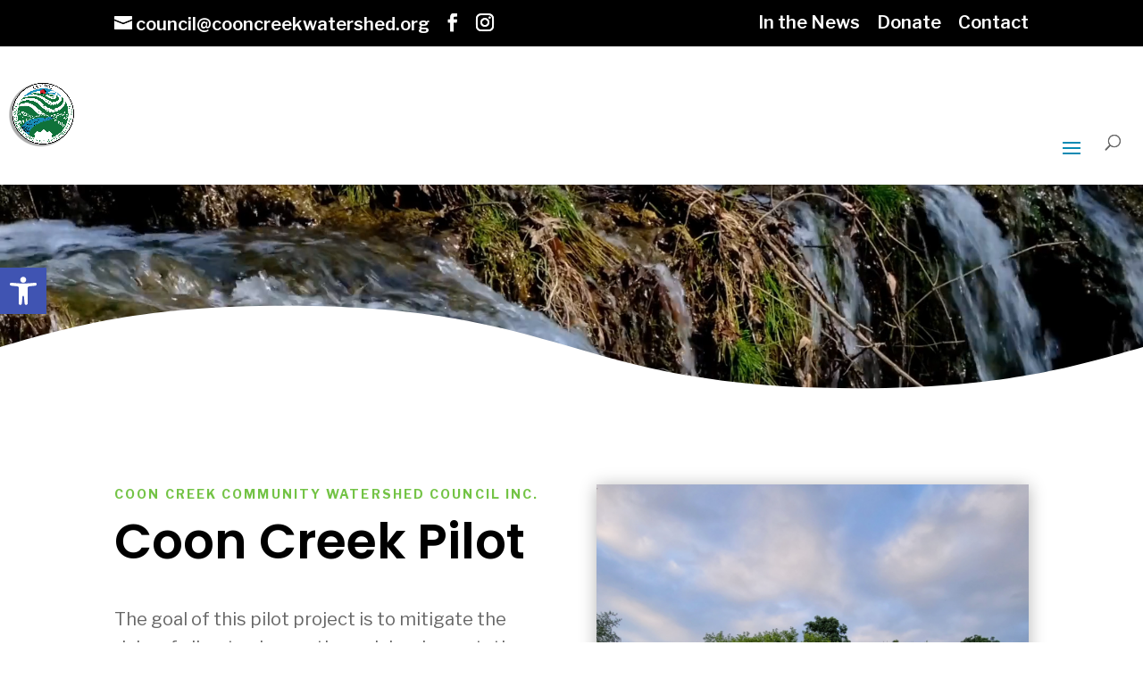

--- FILE ---
content_type: text/html; charset=utf-8
request_url: https://www.google.com/recaptcha/api2/anchor?ar=1&k=6LcYpt4SAAAAADGvJTQiNsMUl-XuCCDEGZZJwICe&co=aHR0cHM6Ly9jb29uY3JlZWt3YXRlcnNoZWQub3JnOjQ0Mw..&hl=en&v=PoyoqOPhxBO7pBk68S4YbpHZ&size=normal&anchor-ms=20000&execute-ms=30000&cb=s7qqn6jg2ko4
body_size: 49643
content:
<!DOCTYPE HTML><html dir="ltr" lang="en"><head><meta http-equiv="Content-Type" content="text/html; charset=UTF-8">
<meta http-equiv="X-UA-Compatible" content="IE=edge">
<title>reCAPTCHA</title>
<style type="text/css">
/* cyrillic-ext */
@font-face {
  font-family: 'Roboto';
  font-style: normal;
  font-weight: 400;
  font-stretch: 100%;
  src: url(//fonts.gstatic.com/s/roboto/v48/KFO7CnqEu92Fr1ME7kSn66aGLdTylUAMa3GUBHMdazTgWw.woff2) format('woff2');
  unicode-range: U+0460-052F, U+1C80-1C8A, U+20B4, U+2DE0-2DFF, U+A640-A69F, U+FE2E-FE2F;
}
/* cyrillic */
@font-face {
  font-family: 'Roboto';
  font-style: normal;
  font-weight: 400;
  font-stretch: 100%;
  src: url(//fonts.gstatic.com/s/roboto/v48/KFO7CnqEu92Fr1ME7kSn66aGLdTylUAMa3iUBHMdazTgWw.woff2) format('woff2');
  unicode-range: U+0301, U+0400-045F, U+0490-0491, U+04B0-04B1, U+2116;
}
/* greek-ext */
@font-face {
  font-family: 'Roboto';
  font-style: normal;
  font-weight: 400;
  font-stretch: 100%;
  src: url(//fonts.gstatic.com/s/roboto/v48/KFO7CnqEu92Fr1ME7kSn66aGLdTylUAMa3CUBHMdazTgWw.woff2) format('woff2');
  unicode-range: U+1F00-1FFF;
}
/* greek */
@font-face {
  font-family: 'Roboto';
  font-style: normal;
  font-weight: 400;
  font-stretch: 100%;
  src: url(//fonts.gstatic.com/s/roboto/v48/KFO7CnqEu92Fr1ME7kSn66aGLdTylUAMa3-UBHMdazTgWw.woff2) format('woff2');
  unicode-range: U+0370-0377, U+037A-037F, U+0384-038A, U+038C, U+038E-03A1, U+03A3-03FF;
}
/* math */
@font-face {
  font-family: 'Roboto';
  font-style: normal;
  font-weight: 400;
  font-stretch: 100%;
  src: url(//fonts.gstatic.com/s/roboto/v48/KFO7CnqEu92Fr1ME7kSn66aGLdTylUAMawCUBHMdazTgWw.woff2) format('woff2');
  unicode-range: U+0302-0303, U+0305, U+0307-0308, U+0310, U+0312, U+0315, U+031A, U+0326-0327, U+032C, U+032F-0330, U+0332-0333, U+0338, U+033A, U+0346, U+034D, U+0391-03A1, U+03A3-03A9, U+03B1-03C9, U+03D1, U+03D5-03D6, U+03F0-03F1, U+03F4-03F5, U+2016-2017, U+2034-2038, U+203C, U+2040, U+2043, U+2047, U+2050, U+2057, U+205F, U+2070-2071, U+2074-208E, U+2090-209C, U+20D0-20DC, U+20E1, U+20E5-20EF, U+2100-2112, U+2114-2115, U+2117-2121, U+2123-214F, U+2190, U+2192, U+2194-21AE, U+21B0-21E5, U+21F1-21F2, U+21F4-2211, U+2213-2214, U+2216-22FF, U+2308-230B, U+2310, U+2319, U+231C-2321, U+2336-237A, U+237C, U+2395, U+239B-23B7, U+23D0, U+23DC-23E1, U+2474-2475, U+25AF, U+25B3, U+25B7, U+25BD, U+25C1, U+25CA, U+25CC, U+25FB, U+266D-266F, U+27C0-27FF, U+2900-2AFF, U+2B0E-2B11, U+2B30-2B4C, U+2BFE, U+3030, U+FF5B, U+FF5D, U+1D400-1D7FF, U+1EE00-1EEFF;
}
/* symbols */
@font-face {
  font-family: 'Roboto';
  font-style: normal;
  font-weight: 400;
  font-stretch: 100%;
  src: url(//fonts.gstatic.com/s/roboto/v48/KFO7CnqEu92Fr1ME7kSn66aGLdTylUAMaxKUBHMdazTgWw.woff2) format('woff2');
  unicode-range: U+0001-000C, U+000E-001F, U+007F-009F, U+20DD-20E0, U+20E2-20E4, U+2150-218F, U+2190, U+2192, U+2194-2199, U+21AF, U+21E6-21F0, U+21F3, U+2218-2219, U+2299, U+22C4-22C6, U+2300-243F, U+2440-244A, U+2460-24FF, U+25A0-27BF, U+2800-28FF, U+2921-2922, U+2981, U+29BF, U+29EB, U+2B00-2BFF, U+4DC0-4DFF, U+FFF9-FFFB, U+10140-1018E, U+10190-1019C, U+101A0, U+101D0-101FD, U+102E0-102FB, U+10E60-10E7E, U+1D2C0-1D2D3, U+1D2E0-1D37F, U+1F000-1F0FF, U+1F100-1F1AD, U+1F1E6-1F1FF, U+1F30D-1F30F, U+1F315, U+1F31C, U+1F31E, U+1F320-1F32C, U+1F336, U+1F378, U+1F37D, U+1F382, U+1F393-1F39F, U+1F3A7-1F3A8, U+1F3AC-1F3AF, U+1F3C2, U+1F3C4-1F3C6, U+1F3CA-1F3CE, U+1F3D4-1F3E0, U+1F3ED, U+1F3F1-1F3F3, U+1F3F5-1F3F7, U+1F408, U+1F415, U+1F41F, U+1F426, U+1F43F, U+1F441-1F442, U+1F444, U+1F446-1F449, U+1F44C-1F44E, U+1F453, U+1F46A, U+1F47D, U+1F4A3, U+1F4B0, U+1F4B3, U+1F4B9, U+1F4BB, U+1F4BF, U+1F4C8-1F4CB, U+1F4D6, U+1F4DA, U+1F4DF, U+1F4E3-1F4E6, U+1F4EA-1F4ED, U+1F4F7, U+1F4F9-1F4FB, U+1F4FD-1F4FE, U+1F503, U+1F507-1F50B, U+1F50D, U+1F512-1F513, U+1F53E-1F54A, U+1F54F-1F5FA, U+1F610, U+1F650-1F67F, U+1F687, U+1F68D, U+1F691, U+1F694, U+1F698, U+1F6AD, U+1F6B2, U+1F6B9-1F6BA, U+1F6BC, U+1F6C6-1F6CF, U+1F6D3-1F6D7, U+1F6E0-1F6EA, U+1F6F0-1F6F3, U+1F6F7-1F6FC, U+1F700-1F7FF, U+1F800-1F80B, U+1F810-1F847, U+1F850-1F859, U+1F860-1F887, U+1F890-1F8AD, U+1F8B0-1F8BB, U+1F8C0-1F8C1, U+1F900-1F90B, U+1F93B, U+1F946, U+1F984, U+1F996, U+1F9E9, U+1FA00-1FA6F, U+1FA70-1FA7C, U+1FA80-1FA89, U+1FA8F-1FAC6, U+1FACE-1FADC, U+1FADF-1FAE9, U+1FAF0-1FAF8, U+1FB00-1FBFF;
}
/* vietnamese */
@font-face {
  font-family: 'Roboto';
  font-style: normal;
  font-weight: 400;
  font-stretch: 100%;
  src: url(//fonts.gstatic.com/s/roboto/v48/KFO7CnqEu92Fr1ME7kSn66aGLdTylUAMa3OUBHMdazTgWw.woff2) format('woff2');
  unicode-range: U+0102-0103, U+0110-0111, U+0128-0129, U+0168-0169, U+01A0-01A1, U+01AF-01B0, U+0300-0301, U+0303-0304, U+0308-0309, U+0323, U+0329, U+1EA0-1EF9, U+20AB;
}
/* latin-ext */
@font-face {
  font-family: 'Roboto';
  font-style: normal;
  font-weight: 400;
  font-stretch: 100%;
  src: url(//fonts.gstatic.com/s/roboto/v48/KFO7CnqEu92Fr1ME7kSn66aGLdTylUAMa3KUBHMdazTgWw.woff2) format('woff2');
  unicode-range: U+0100-02BA, U+02BD-02C5, U+02C7-02CC, U+02CE-02D7, U+02DD-02FF, U+0304, U+0308, U+0329, U+1D00-1DBF, U+1E00-1E9F, U+1EF2-1EFF, U+2020, U+20A0-20AB, U+20AD-20C0, U+2113, U+2C60-2C7F, U+A720-A7FF;
}
/* latin */
@font-face {
  font-family: 'Roboto';
  font-style: normal;
  font-weight: 400;
  font-stretch: 100%;
  src: url(//fonts.gstatic.com/s/roboto/v48/KFO7CnqEu92Fr1ME7kSn66aGLdTylUAMa3yUBHMdazQ.woff2) format('woff2');
  unicode-range: U+0000-00FF, U+0131, U+0152-0153, U+02BB-02BC, U+02C6, U+02DA, U+02DC, U+0304, U+0308, U+0329, U+2000-206F, U+20AC, U+2122, U+2191, U+2193, U+2212, U+2215, U+FEFF, U+FFFD;
}
/* cyrillic-ext */
@font-face {
  font-family: 'Roboto';
  font-style: normal;
  font-weight: 500;
  font-stretch: 100%;
  src: url(//fonts.gstatic.com/s/roboto/v48/KFO7CnqEu92Fr1ME7kSn66aGLdTylUAMa3GUBHMdazTgWw.woff2) format('woff2');
  unicode-range: U+0460-052F, U+1C80-1C8A, U+20B4, U+2DE0-2DFF, U+A640-A69F, U+FE2E-FE2F;
}
/* cyrillic */
@font-face {
  font-family: 'Roboto';
  font-style: normal;
  font-weight: 500;
  font-stretch: 100%;
  src: url(//fonts.gstatic.com/s/roboto/v48/KFO7CnqEu92Fr1ME7kSn66aGLdTylUAMa3iUBHMdazTgWw.woff2) format('woff2');
  unicode-range: U+0301, U+0400-045F, U+0490-0491, U+04B0-04B1, U+2116;
}
/* greek-ext */
@font-face {
  font-family: 'Roboto';
  font-style: normal;
  font-weight: 500;
  font-stretch: 100%;
  src: url(//fonts.gstatic.com/s/roboto/v48/KFO7CnqEu92Fr1ME7kSn66aGLdTylUAMa3CUBHMdazTgWw.woff2) format('woff2');
  unicode-range: U+1F00-1FFF;
}
/* greek */
@font-face {
  font-family: 'Roboto';
  font-style: normal;
  font-weight: 500;
  font-stretch: 100%;
  src: url(//fonts.gstatic.com/s/roboto/v48/KFO7CnqEu92Fr1ME7kSn66aGLdTylUAMa3-UBHMdazTgWw.woff2) format('woff2');
  unicode-range: U+0370-0377, U+037A-037F, U+0384-038A, U+038C, U+038E-03A1, U+03A3-03FF;
}
/* math */
@font-face {
  font-family: 'Roboto';
  font-style: normal;
  font-weight: 500;
  font-stretch: 100%;
  src: url(//fonts.gstatic.com/s/roboto/v48/KFO7CnqEu92Fr1ME7kSn66aGLdTylUAMawCUBHMdazTgWw.woff2) format('woff2');
  unicode-range: U+0302-0303, U+0305, U+0307-0308, U+0310, U+0312, U+0315, U+031A, U+0326-0327, U+032C, U+032F-0330, U+0332-0333, U+0338, U+033A, U+0346, U+034D, U+0391-03A1, U+03A3-03A9, U+03B1-03C9, U+03D1, U+03D5-03D6, U+03F0-03F1, U+03F4-03F5, U+2016-2017, U+2034-2038, U+203C, U+2040, U+2043, U+2047, U+2050, U+2057, U+205F, U+2070-2071, U+2074-208E, U+2090-209C, U+20D0-20DC, U+20E1, U+20E5-20EF, U+2100-2112, U+2114-2115, U+2117-2121, U+2123-214F, U+2190, U+2192, U+2194-21AE, U+21B0-21E5, U+21F1-21F2, U+21F4-2211, U+2213-2214, U+2216-22FF, U+2308-230B, U+2310, U+2319, U+231C-2321, U+2336-237A, U+237C, U+2395, U+239B-23B7, U+23D0, U+23DC-23E1, U+2474-2475, U+25AF, U+25B3, U+25B7, U+25BD, U+25C1, U+25CA, U+25CC, U+25FB, U+266D-266F, U+27C0-27FF, U+2900-2AFF, U+2B0E-2B11, U+2B30-2B4C, U+2BFE, U+3030, U+FF5B, U+FF5D, U+1D400-1D7FF, U+1EE00-1EEFF;
}
/* symbols */
@font-face {
  font-family: 'Roboto';
  font-style: normal;
  font-weight: 500;
  font-stretch: 100%;
  src: url(//fonts.gstatic.com/s/roboto/v48/KFO7CnqEu92Fr1ME7kSn66aGLdTylUAMaxKUBHMdazTgWw.woff2) format('woff2');
  unicode-range: U+0001-000C, U+000E-001F, U+007F-009F, U+20DD-20E0, U+20E2-20E4, U+2150-218F, U+2190, U+2192, U+2194-2199, U+21AF, U+21E6-21F0, U+21F3, U+2218-2219, U+2299, U+22C4-22C6, U+2300-243F, U+2440-244A, U+2460-24FF, U+25A0-27BF, U+2800-28FF, U+2921-2922, U+2981, U+29BF, U+29EB, U+2B00-2BFF, U+4DC0-4DFF, U+FFF9-FFFB, U+10140-1018E, U+10190-1019C, U+101A0, U+101D0-101FD, U+102E0-102FB, U+10E60-10E7E, U+1D2C0-1D2D3, U+1D2E0-1D37F, U+1F000-1F0FF, U+1F100-1F1AD, U+1F1E6-1F1FF, U+1F30D-1F30F, U+1F315, U+1F31C, U+1F31E, U+1F320-1F32C, U+1F336, U+1F378, U+1F37D, U+1F382, U+1F393-1F39F, U+1F3A7-1F3A8, U+1F3AC-1F3AF, U+1F3C2, U+1F3C4-1F3C6, U+1F3CA-1F3CE, U+1F3D4-1F3E0, U+1F3ED, U+1F3F1-1F3F3, U+1F3F5-1F3F7, U+1F408, U+1F415, U+1F41F, U+1F426, U+1F43F, U+1F441-1F442, U+1F444, U+1F446-1F449, U+1F44C-1F44E, U+1F453, U+1F46A, U+1F47D, U+1F4A3, U+1F4B0, U+1F4B3, U+1F4B9, U+1F4BB, U+1F4BF, U+1F4C8-1F4CB, U+1F4D6, U+1F4DA, U+1F4DF, U+1F4E3-1F4E6, U+1F4EA-1F4ED, U+1F4F7, U+1F4F9-1F4FB, U+1F4FD-1F4FE, U+1F503, U+1F507-1F50B, U+1F50D, U+1F512-1F513, U+1F53E-1F54A, U+1F54F-1F5FA, U+1F610, U+1F650-1F67F, U+1F687, U+1F68D, U+1F691, U+1F694, U+1F698, U+1F6AD, U+1F6B2, U+1F6B9-1F6BA, U+1F6BC, U+1F6C6-1F6CF, U+1F6D3-1F6D7, U+1F6E0-1F6EA, U+1F6F0-1F6F3, U+1F6F7-1F6FC, U+1F700-1F7FF, U+1F800-1F80B, U+1F810-1F847, U+1F850-1F859, U+1F860-1F887, U+1F890-1F8AD, U+1F8B0-1F8BB, U+1F8C0-1F8C1, U+1F900-1F90B, U+1F93B, U+1F946, U+1F984, U+1F996, U+1F9E9, U+1FA00-1FA6F, U+1FA70-1FA7C, U+1FA80-1FA89, U+1FA8F-1FAC6, U+1FACE-1FADC, U+1FADF-1FAE9, U+1FAF0-1FAF8, U+1FB00-1FBFF;
}
/* vietnamese */
@font-face {
  font-family: 'Roboto';
  font-style: normal;
  font-weight: 500;
  font-stretch: 100%;
  src: url(//fonts.gstatic.com/s/roboto/v48/KFO7CnqEu92Fr1ME7kSn66aGLdTylUAMa3OUBHMdazTgWw.woff2) format('woff2');
  unicode-range: U+0102-0103, U+0110-0111, U+0128-0129, U+0168-0169, U+01A0-01A1, U+01AF-01B0, U+0300-0301, U+0303-0304, U+0308-0309, U+0323, U+0329, U+1EA0-1EF9, U+20AB;
}
/* latin-ext */
@font-face {
  font-family: 'Roboto';
  font-style: normal;
  font-weight: 500;
  font-stretch: 100%;
  src: url(//fonts.gstatic.com/s/roboto/v48/KFO7CnqEu92Fr1ME7kSn66aGLdTylUAMa3KUBHMdazTgWw.woff2) format('woff2');
  unicode-range: U+0100-02BA, U+02BD-02C5, U+02C7-02CC, U+02CE-02D7, U+02DD-02FF, U+0304, U+0308, U+0329, U+1D00-1DBF, U+1E00-1E9F, U+1EF2-1EFF, U+2020, U+20A0-20AB, U+20AD-20C0, U+2113, U+2C60-2C7F, U+A720-A7FF;
}
/* latin */
@font-face {
  font-family: 'Roboto';
  font-style: normal;
  font-weight: 500;
  font-stretch: 100%;
  src: url(//fonts.gstatic.com/s/roboto/v48/KFO7CnqEu92Fr1ME7kSn66aGLdTylUAMa3yUBHMdazQ.woff2) format('woff2');
  unicode-range: U+0000-00FF, U+0131, U+0152-0153, U+02BB-02BC, U+02C6, U+02DA, U+02DC, U+0304, U+0308, U+0329, U+2000-206F, U+20AC, U+2122, U+2191, U+2193, U+2212, U+2215, U+FEFF, U+FFFD;
}
/* cyrillic-ext */
@font-face {
  font-family: 'Roboto';
  font-style: normal;
  font-weight: 900;
  font-stretch: 100%;
  src: url(//fonts.gstatic.com/s/roboto/v48/KFO7CnqEu92Fr1ME7kSn66aGLdTylUAMa3GUBHMdazTgWw.woff2) format('woff2');
  unicode-range: U+0460-052F, U+1C80-1C8A, U+20B4, U+2DE0-2DFF, U+A640-A69F, U+FE2E-FE2F;
}
/* cyrillic */
@font-face {
  font-family: 'Roboto';
  font-style: normal;
  font-weight: 900;
  font-stretch: 100%;
  src: url(//fonts.gstatic.com/s/roboto/v48/KFO7CnqEu92Fr1ME7kSn66aGLdTylUAMa3iUBHMdazTgWw.woff2) format('woff2');
  unicode-range: U+0301, U+0400-045F, U+0490-0491, U+04B0-04B1, U+2116;
}
/* greek-ext */
@font-face {
  font-family: 'Roboto';
  font-style: normal;
  font-weight: 900;
  font-stretch: 100%;
  src: url(//fonts.gstatic.com/s/roboto/v48/KFO7CnqEu92Fr1ME7kSn66aGLdTylUAMa3CUBHMdazTgWw.woff2) format('woff2');
  unicode-range: U+1F00-1FFF;
}
/* greek */
@font-face {
  font-family: 'Roboto';
  font-style: normal;
  font-weight: 900;
  font-stretch: 100%;
  src: url(//fonts.gstatic.com/s/roboto/v48/KFO7CnqEu92Fr1ME7kSn66aGLdTylUAMa3-UBHMdazTgWw.woff2) format('woff2');
  unicode-range: U+0370-0377, U+037A-037F, U+0384-038A, U+038C, U+038E-03A1, U+03A3-03FF;
}
/* math */
@font-face {
  font-family: 'Roboto';
  font-style: normal;
  font-weight: 900;
  font-stretch: 100%;
  src: url(//fonts.gstatic.com/s/roboto/v48/KFO7CnqEu92Fr1ME7kSn66aGLdTylUAMawCUBHMdazTgWw.woff2) format('woff2');
  unicode-range: U+0302-0303, U+0305, U+0307-0308, U+0310, U+0312, U+0315, U+031A, U+0326-0327, U+032C, U+032F-0330, U+0332-0333, U+0338, U+033A, U+0346, U+034D, U+0391-03A1, U+03A3-03A9, U+03B1-03C9, U+03D1, U+03D5-03D6, U+03F0-03F1, U+03F4-03F5, U+2016-2017, U+2034-2038, U+203C, U+2040, U+2043, U+2047, U+2050, U+2057, U+205F, U+2070-2071, U+2074-208E, U+2090-209C, U+20D0-20DC, U+20E1, U+20E5-20EF, U+2100-2112, U+2114-2115, U+2117-2121, U+2123-214F, U+2190, U+2192, U+2194-21AE, U+21B0-21E5, U+21F1-21F2, U+21F4-2211, U+2213-2214, U+2216-22FF, U+2308-230B, U+2310, U+2319, U+231C-2321, U+2336-237A, U+237C, U+2395, U+239B-23B7, U+23D0, U+23DC-23E1, U+2474-2475, U+25AF, U+25B3, U+25B7, U+25BD, U+25C1, U+25CA, U+25CC, U+25FB, U+266D-266F, U+27C0-27FF, U+2900-2AFF, U+2B0E-2B11, U+2B30-2B4C, U+2BFE, U+3030, U+FF5B, U+FF5D, U+1D400-1D7FF, U+1EE00-1EEFF;
}
/* symbols */
@font-face {
  font-family: 'Roboto';
  font-style: normal;
  font-weight: 900;
  font-stretch: 100%;
  src: url(//fonts.gstatic.com/s/roboto/v48/KFO7CnqEu92Fr1ME7kSn66aGLdTylUAMaxKUBHMdazTgWw.woff2) format('woff2');
  unicode-range: U+0001-000C, U+000E-001F, U+007F-009F, U+20DD-20E0, U+20E2-20E4, U+2150-218F, U+2190, U+2192, U+2194-2199, U+21AF, U+21E6-21F0, U+21F3, U+2218-2219, U+2299, U+22C4-22C6, U+2300-243F, U+2440-244A, U+2460-24FF, U+25A0-27BF, U+2800-28FF, U+2921-2922, U+2981, U+29BF, U+29EB, U+2B00-2BFF, U+4DC0-4DFF, U+FFF9-FFFB, U+10140-1018E, U+10190-1019C, U+101A0, U+101D0-101FD, U+102E0-102FB, U+10E60-10E7E, U+1D2C0-1D2D3, U+1D2E0-1D37F, U+1F000-1F0FF, U+1F100-1F1AD, U+1F1E6-1F1FF, U+1F30D-1F30F, U+1F315, U+1F31C, U+1F31E, U+1F320-1F32C, U+1F336, U+1F378, U+1F37D, U+1F382, U+1F393-1F39F, U+1F3A7-1F3A8, U+1F3AC-1F3AF, U+1F3C2, U+1F3C4-1F3C6, U+1F3CA-1F3CE, U+1F3D4-1F3E0, U+1F3ED, U+1F3F1-1F3F3, U+1F3F5-1F3F7, U+1F408, U+1F415, U+1F41F, U+1F426, U+1F43F, U+1F441-1F442, U+1F444, U+1F446-1F449, U+1F44C-1F44E, U+1F453, U+1F46A, U+1F47D, U+1F4A3, U+1F4B0, U+1F4B3, U+1F4B9, U+1F4BB, U+1F4BF, U+1F4C8-1F4CB, U+1F4D6, U+1F4DA, U+1F4DF, U+1F4E3-1F4E6, U+1F4EA-1F4ED, U+1F4F7, U+1F4F9-1F4FB, U+1F4FD-1F4FE, U+1F503, U+1F507-1F50B, U+1F50D, U+1F512-1F513, U+1F53E-1F54A, U+1F54F-1F5FA, U+1F610, U+1F650-1F67F, U+1F687, U+1F68D, U+1F691, U+1F694, U+1F698, U+1F6AD, U+1F6B2, U+1F6B9-1F6BA, U+1F6BC, U+1F6C6-1F6CF, U+1F6D3-1F6D7, U+1F6E0-1F6EA, U+1F6F0-1F6F3, U+1F6F7-1F6FC, U+1F700-1F7FF, U+1F800-1F80B, U+1F810-1F847, U+1F850-1F859, U+1F860-1F887, U+1F890-1F8AD, U+1F8B0-1F8BB, U+1F8C0-1F8C1, U+1F900-1F90B, U+1F93B, U+1F946, U+1F984, U+1F996, U+1F9E9, U+1FA00-1FA6F, U+1FA70-1FA7C, U+1FA80-1FA89, U+1FA8F-1FAC6, U+1FACE-1FADC, U+1FADF-1FAE9, U+1FAF0-1FAF8, U+1FB00-1FBFF;
}
/* vietnamese */
@font-face {
  font-family: 'Roboto';
  font-style: normal;
  font-weight: 900;
  font-stretch: 100%;
  src: url(//fonts.gstatic.com/s/roboto/v48/KFO7CnqEu92Fr1ME7kSn66aGLdTylUAMa3OUBHMdazTgWw.woff2) format('woff2');
  unicode-range: U+0102-0103, U+0110-0111, U+0128-0129, U+0168-0169, U+01A0-01A1, U+01AF-01B0, U+0300-0301, U+0303-0304, U+0308-0309, U+0323, U+0329, U+1EA0-1EF9, U+20AB;
}
/* latin-ext */
@font-face {
  font-family: 'Roboto';
  font-style: normal;
  font-weight: 900;
  font-stretch: 100%;
  src: url(//fonts.gstatic.com/s/roboto/v48/KFO7CnqEu92Fr1ME7kSn66aGLdTylUAMa3KUBHMdazTgWw.woff2) format('woff2');
  unicode-range: U+0100-02BA, U+02BD-02C5, U+02C7-02CC, U+02CE-02D7, U+02DD-02FF, U+0304, U+0308, U+0329, U+1D00-1DBF, U+1E00-1E9F, U+1EF2-1EFF, U+2020, U+20A0-20AB, U+20AD-20C0, U+2113, U+2C60-2C7F, U+A720-A7FF;
}
/* latin */
@font-face {
  font-family: 'Roboto';
  font-style: normal;
  font-weight: 900;
  font-stretch: 100%;
  src: url(//fonts.gstatic.com/s/roboto/v48/KFO7CnqEu92Fr1ME7kSn66aGLdTylUAMa3yUBHMdazQ.woff2) format('woff2');
  unicode-range: U+0000-00FF, U+0131, U+0152-0153, U+02BB-02BC, U+02C6, U+02DA, U+02DC, U+0304, U+0308, U+0329, U+2000-206F, U+20AC, U+2122, U+2191, U+2193, U+2212, U+2215, U+FEFF, U+FFFD;
}

</style>
<link rel="stylesheet" type="text/css" href="https://www.gstatic.com/recaptcha/releases/PoyoqOPhxBO7pBk68S4YbpHZ/styles__ltr.css">
<script nonce="kFb9uXb_jhc9apky5iYgCg" type="text/javascript">window['__recaptcha_api'] = 'https://www.google.com/recaptcha/api2/';</script>
<script type="text/javascript" src="https://www.gstatic.com/recaptcha/releases/PoyoqOPhxBO7pBk68S4YbpHZ/recaptcha__en.js" nonce="kFb9uXb_jhc9apky5iYgCg">
      
    </script></head>
<body><div id="rc-anchor-alert" class="rc-anchor-alert"></div>
<input type="hidden" id="recaptcha-token" value="[base64]">
<script type="text/javascript" nonce="kFb9uXb_jhc9apky5iYgCg">
      recaptcha.anchor.Main.init("[\x22ainput\x22,[\x22bgdata\x22,\x22\x22,\[base64]/[base64]/[base64]/[base64]/[base64]/[base64]/[base64]/[base64]/[base64]/[base64]\\u003d\x22,\[base64]\x22,\x22wofDjgUYw5vDgWTCgcKxw64qwqbDtClxX8KjEsKsw6nCmsOhMQPCvnlJw4TCmMOawrdVw7/DjGnDgcKMTzcVHDUeeA8WR8K2w67CskFaV8O/[base64]/ChytAOlXDmMKMwpLDl0zDosOVOwnDk8OCJX5Rw4Vww77DocKcUnjCssOnBQEeUcKvFRPDkDzDuMO0H1rCti06NMK7wr3CiMKCXsOSw4/CjgZTwrNXwqd3HQbCosO5I8KMwqFNMG1OLztfIsKdCB1TTC/DnRNJEjJvwpTCvR7CnMKAw5zDr8OKw44NGDXClsKSw5cTWjPDsMOnQhlQwp4YdERVKsO5w6nDtcKXw5FEw40zTRLCokBcIcKCw7NUR8KGw6QQwpdLcMKewqU9DQ8aw5F+ZsKew6B6wp/CmMK8PF7CtsKOWiscw40iw61iYzPCvMOrGkPDuQ48CDw/UhIYwrF8WjTDjwPDqcKhKwJ3BMKMFsKSwrVJShbDgEDCkGI/w6EvUHLDp8OvwoTDrgnDv8OKccOZw5c9GgF/Kh3DtgdCwrfDrsO+GzfDhsK1LARGB8OAw7HDicKiw6/[base64]/[base64]/CgsOIbMOGwoHDqybDtsOyN8O3fCwnwrfCm8KidCI5wogGX8OKw4TCqTXDusKyKBTCl8Kfw5XDrcO9w7c7wpbCuMO/[base64]/w63Cog3CjsOPw7PDqjpwAG/[base64]/DncKsI3NHfnnCvTZtwo7DrsKlVcO7B8OHwrjCrV3CpWpCwrrDpcKMKSXDuUInWQDDjUUMCA1EQHzCmVsPw4Muw59aczVNw7BbIMOiJMK9C8OTw6zCmMKRwozDvzzClTBzwqtsw7EZdgbCm03Ch3svFMOnw5gtW1jCr8OSe8KXL8KBX8KVHcO5w4bDh0/[base64]/Di8KVAD1Kw77CglTCrgnDiMKVSTU8wp3Cr2Y2w7TCiy5xeWDDmMO3wqATwqzCo8Odwr4nwqYnLMO8w7DCr2bCv8OXwqXCpsOawptLw6EdLQfDsC9Fwp9mw7pNCSrCiAYJL8ONGyxkXQ3Di8KrwpDCnkfCmMO+w5F5PsKFDMKswqwXw5vDucKoR8Khw54/w7wzw61BX1rDrg1Vwrg2w70Jw7XDqsOsJ8OKwo/[base64]/CrjwzwrpRwpRMXUkQF8O+wpDCpsKPwoR3w5HDg8K3AgXCksOIwpJGwrrCkULCh8OdO0LCnsKxw51Lw4QfwpjCkMKwwpg9w4LCmkDDqsOHwqRucj7Cm8KBfUbDtFp1RG/CqsOoDcKTXMO/w7tNBcKww7BdaUJdLQ3CryAiRg9nw7xDdw8fSWY6MWM3w70ew7ApwqBqwrDDuhdDw48vw4diXMOTw7EXAsOdE8ORw4lpw4F6SXd1woZAD8Kmw4RJwr/Dtnpjw69EYMKxWhVKwoHCvMOSYsOAw6YmJBgLO8KsH3LDqztTwrfDrsO8EVDCuCnCv8OYHMKwC8K/[base64]/GcOlGsKpwq7CsMOGZ3bCnDfCrXTCj8OLw6ZlF0VBGcONwokdFcK2wr3Ds8OtexnDm8OWZcOMwqXClsKHT8K4LwsMQArCuMOnWMK9dkJWw7DDmSYYYcO6FwVtwqjDh8OUaEbCj8Kpw7RaN8KJasOUwotMw5B+YsOHw6I4PB1lVgNpaAXCjMKyCsK/MFjDvMKRL8KHGk0Awp/DusO7RsOcSR7DtsOaw4ViD8K6wqUkw6sLahBtHsOLCEzCgwPCo8ObBcO5ESfCoMOSwr9iwo4RwozDtsODwp3CuXAEwpANwqokL8KUJcOHZRZOOsKIw4vCpyZvWlfDi8OISRpTJsKyVT4rwp9cUFbDs8KMK8O/dQfDpjLClWgeLsO8wodbXy0mZgHDvMOFQFPCncOVw6V9P8K6w5HCrMOfYcOwb8K9wqHClsKxwqzDjzJGw5vCiMOWdMKXB8K4T8KSIXnCjDHDrMOVN8KVHSIIwpNhwqjCuRLDvnBMI8K4DnvDm1MdwqIPMkbCownDtEjCqU/DqMOCw5LDp8OVwpPDoADDlXfDrMOvwrNHGsKQw7Uyw7fCmWZnwqhaDRrDhHrDv8OUwoIRMTvCnhHDh8OHVELDuwsFAwR/wpBdEsKww5vCjMOSesKKATJ2SyYZw4VWw57CpMK4Fn5LAMK9w7kYwrV+T2oLDirDmsK7cScKXy3DmcOyw6LDnVLCpsOlYkREHwnDlsO1MQHCksO3w4/[base64]/WWrCucK+w53DtDjDuhTDg8KlwpwkGsOwScOaw4fCqgDDlDx2wqzDsMKXaMOTw5TDocORw6ZjCcOOw4jCusOmNcK1wpR2ccKTWC3DpsKIw6DCvzE/w5HDjsKNO3XDsXDCoMOFw4Ftwp0WAcKpw5VkVMOyYgnCpMOwAQnClmnDnA9vY8ObTmvDrU7DrRvCj2TDnVrDkXkBa8KNU8Kywq/DrcKHwq7DiA3Dql/Cgn3DhcK9w5cQbwrDowPDnw3CoMKARcOFw5VDw5hwA8KYL2l5w6IFSXwMwrPCnMOLKsKTIiDDjkfCjMOHwoLCvSl8wpnDnyTDj3tyOFDDim0AdxjDrMOgFMObw5gxw4Ycw7gkVDNcF1PCpMK4w5bCkj5zw7vCnD/DtjHDmcKdw4QwB1kveMK7w5jDmMKDbMOVw5JSwp1Sw5tTMsKWwqxGw6c/wq1/KMOzLTRxXcKOw4QUwqPDt8O+w6Yuw5fDkT/DogfCmsO0A3hEGsOmbMKyBWoVw7cswrEMwo8bwp1zwpDDsXDCm8Oec8K/wo1lw5PDpMOqQ8KRw4vDujVRYiXDrDfCpsK5DcK9EsOcGAZIw5QGwozDgkcnwrLDvmEUbMOQRVPCmsOPAsO7Y1lqGMOJw5gUw6Y6w73DmwXDvC5Ow6IbWmDCu8Okw5LDjcKswrs1biw5w6lywprDl8Ofw5QFwpw8wovDn3c4w6kzwolew5Ydw5FAw6XCncK/G3HCpF5zwqt3LQMmwqDChcOPHsOpIm3Dr8KtfsK3wpXDocOnDcKYw4vCusOuwpp6w7M3LsKGw6IjwqwNPmdYYVZ6AsKfRFjDu8O7VcOtdcKmw4Miw4VVEyYHbsOLwozDvy0vIsKYwr/Cg8KGwqDDiAtvwq3Cg2RmwowYwoFQw5nDmsOVwpU+b8KzMFwPdEPClzxBw6hLA0VBw6rCqcKgw7bCl1Yjw5DDscOwDibCs8O0w5XDqcOpwqXCnS/[base64]/DmwYcw6DDjy1Vw43CqcKIdXRLwpvCjMKQw4ILw4ttw6ZQcsOywrnCtgbCnELCrll4w6zDtnzDlcO+wpQYwqJrZMK/wrHClsOmwrZsw4Aew4fDkA7DgTZNWzHDi8Ozw57CuMKxMsOZw63DnkDDgcOWTMKRHX0PwpvCrMOKEWkvKcKyATYUwpcGwr8LwrgOUMO2MQjCt8KHwqc5FcK6TAgjw40Kw4HDvBVDIMKkFHvCrsKcB1XCkcOIGiBQwrFBw5s4ecKrw5jCg8OyLsO/XSoJw5TDscOfw78nMMKWwrYLw5zDtgZfcsOZeQrDhMOofyTDim3Ck3TCisKbwpbCj8K7LC7CrsOseDolwo5/Lyp3wqIeQ1rDnEPDqGVyasOeVMOWw6XCgFbCqsO3w63DvAXDiirDiAXCvcK3w64zw7sEIVQJG8KVwpDDrCDCr8OJwoPCnzlILG92YwHDq3N8w7PDtg9AwpNtKF/CtsOsw6bDhMOFFXXCvAvCpMKgOMOJEFQAwo/DrsOswqLCs1E7XsOvFsKFw4bCgk7CnmbCt2PCvyzDijJ4AMKICltkITAbwrx5UMOaw4c4e8KKTQocXzHDmR7DlsOhNA/Ct1cXJcKfcl/[base64]/Dh8KCMToIwqLCisKOw5DCrgXCuQQWQwFtOsKhWcO4L8OAb8KxwppAwoPCqMOuIMKWfQTDnxcvwrA7fMKTwpnDtsKPwqhzwptLGS3DqEDDmXnDqEfDjlwTwrouXhwfH2s4wooVQsOTwo/Dq0XCocOzDnnDnhnCpArCrWFYcWIhTy0cw59yEsKOTsOlw4VCRXHCqcKIw7jDjhXDqcO3QRlqUzbDvMKxw4Aaw6Erwq/Dq34SFcKkDMKAUHTCtlEBwojDj8OTwq4owrxkIMOHw48aw4wnwp0AFcKxw6jDvcKWBcOuVWDCizZiwoTCgBrDn8KMw6oPB8Kkw6PCnRRtHEbCsAtnHRHDpmR0w4DCr8OQwq9HcCZJBsOmwpjCmsOvKsKQwp1xwoEXScOKwowxFcK4FkQUAU5/w5DCt8O/w7HDrcOlMRNywosPUcOKXBLDljDCsMK4wpVXEGpqwr1Yw5hPJsOcNcOSw5YkSXJjVwzCisOOYMKQecKwM8Ofw747wqg2wofCiMO9w7kTL03CrsKRw5ZLOUfDjcO7w4XCl8Obw69dwrtpRnDDlQrCpRXDkcOGw53CqFYFMsKYwqzDvShcCm/[base64]/ChsKPwoBQacOXw6LDhELDtsKMAsOyaGrCpMOeTmfCscKCwrsDworCosOQwp1RDQLCksKKaBo4wo7CsSsfw4/[base64]/w5lISMKhw7zCgsOUOxnDo2hDwozCtUJdwpVqaGrCvi7CgMKqw7fCvX/CphLCkQNmVsKswo/[base64]/DlMKPwrrCjsOQwqJ0UFQGPBl2HHoDaMKEwozChyzDslQ9wrF+w4vDgMK6w7UYw7PCkcOVTghfw6g1a8KpfB/DocO5LMOufhVuw4DDgRLDncKLYUMZNMOmwqbClBsjwrrDmMODw4ESw4jClxtZOcKRSsKDMijDhMKyd2FzwqM4VcOZAXXDulhSwpMjwq8rwqlwQUbCkgfCjzXDiSXDh2fDucOoEDtbeCIgwofDnmIow5TDgMODwq4xwqTCucOnflUTw5xTwrpLdcKcFGHCsm/Dn8KTRGFnMUzDpMK5Xz7CkloFwoUFw5UAYikpIWjClMK9el/CmcKNUsK5ScOiwq1fXcKFVn4zw4TDqmzDsgAAw6M3agFww5lGwqrDggjDvB84OktWw53Dg8KAw7AHwr89LMK5w6YLw4/CisK3wq/ChQ/[base64]/ChijCnsOKwpXDvsOLAcKvDxDCmg3CpgLClsOYw4DCpcKiw49MwqBtw6vDk1PDp8KswrjCmg3DqcK+FB1jwr83wpk0W8Kqw6VMUsKzwrfDgRTDuCTDiwh3wpVawo/[base64]/CkMO2FcKqwrjCgj4SL1NAcsKYw74RXHJzwp4ETsOIw7bCosO/MTPDv8O5XMKKccKSN3EOwr/DtMKDWi3DlsOSIEnDgcKeOsKZw5d+SCbDmcKFwrLDvMKDXsKbw7pFw7IiDRg1M3Vjw53Cj8ODa2dFOcOUw57Ck8OtwqFuw5nDvFxebsKdw7RaBRvCmsKIw73DtVXDuQzDjcKew6FOXxgow70Zw6/DscKZw5lEw43ClS4nworCi8O9O39Vwqpnwrglw7kAwpkDEsO2w6s9U0E5O3TDrFA0HAQVwrLDnRtILUDDh0vDmMKkBcOgXFfChn1iNMKqwpPCixo4w47CvinCncOXSMKFGn4GfsKgwqg7w7gfdsOYUcOpMQ7DiMKGDkI0wp/DnUwNNcOVw7LCnMOAwpDDn8Kqw7pNw4USwqRJwr1Pw5PCuHRCwrBpFAjCtsO4VsOQwo5jw7vDrzo8w5V6w6HDsgDDsyLCtsKywpVYfsOUHcKOEy7CpsOJCcK4w5s2w5/[base64]/ChF7CpXdWYQfDg8OAKcKwwoM3U8KqL8OdGMOFwpExCnsrLEDChcKPwq1pwqDCg8K2w583wolHwplOAMKAwpAlR8KbwpRkDG/DrikUICzClWrCjgoRw4jClBPDkMKHw5fCnCMxTMKxc1wZbMO+SMOlwpbDh8Oaw4I1w4DDqsOqU0XDoX5Hwp7Dp2F4c8KWwrNZwqjClR/ChHx5ayUlw5LDhcOaw79KwoQiwpPDoMKNATTDjsKXwqM3wr0mEcKbRwzCscK9wp/[base64]/[base64]/Dm8KKw4LChsKxZWPCq8KuM8KQw6NKVWJFKirCjcKIw6rDjsKdwqHDjzBCH31NXg/Ck8KPa8OXecO7w5zDhcO1w7ZWfsOjNsK6w6zDu8KWwqvDhB5LOcKWPz0hFMKHw50jY8K7dsKPw4zCvcKhTyJ2MErDq8OuYsKQTEk1TiHDscOYLEx/FF4QwrJMw4w3OMOLwqNKwrrCsj96Tj/ChMKpw4h8w6QILxg4w6rDrcKdNMKYVSLCi8Ojw73Cr8KXw4jDq8KawpzCpR3Dv8KUwrojwrnDlMKiCHvDtRRdbsKHwpPDs8OXw5ozw4B+W8Oww4pUM8OUb8OIwrnDoh4hwpDCmMOcecK/[base64]/Cs3HCnxQcwqlmwqPCvsKCc2pSGUgLasOKXcK+bcOFw43Cn8KdwrEawqshXWHCqMO9CREywofDrsKPbCoaRcK7LXnChmhYwrU4b8OHw64ow6JwJ1gyL0MBwrdUF8K/[base64]/DqsK2woBSe8OlwqJcwoLCuXbCmhTDhcKIOwjCsS7CksO/DEDDs8KuwqjDtBgYf8KpIzzDosOcGsObasKLwowtwoN4w7rDjsK3wpXDksOLwo8swo7CjsOawrHDtknCoFhvMjtNcy9Tw4RDLMOBwopUwp3DpHYnNnDCnHAKw40XwoxCw4fDlSzCp0AZw6/Cgno8wp3DrhXDkWkawphZw7whw58QZWvCgMKlYMOGwqnCjMOEwo5zwqVUTjQITnJEQU3DqTEmYMODw5TDiw49NR7DqyAKW8Kqw4TDrsKQR8OtwrFXw5gjwrPCiTF5w6hUeiEsXHpzMcKPV8Oiw7FRw7rDo8KhwqV5N8KMwpgcB8OMwpoECwA4w6s/w4XDu8KmH8OQw6/[base64]/aWTCqiUKJmrDvjvCh8Ocw5w7YhNuJsOMw6rCo0dnwqrCucOdw7UVwr17wpE7wrgnFMK+wpDCi8OVw48sFSxLesKSakjDlMK9AMKVw5ssw4Irw6BeWXgPwpTClsO6w5TDgVQkw5pfwpVdw6Aqw5fCmFzCp07DkcKoUE/CoMO4eVXCmcK7NnfDh8OAb3NSVWtCwpTDghVYwqQ3w7ZXw4sDw6UUcCrCkjoFE8OEw6/CpMOkSMKMf0rDlGQ1w4YAwpXCk8O2a0MHw7HDgcKUGW/DmsKFw47CkmvDkcOPwpNVFcKqw4EaTQTDkcK/wqHDuAfDkTLCisOALUHCo8O7BmPDn8K8w5IYwqbCgTNBwqHCh1vDlhHDssO4w4fDpD0Pw57Do8K5wonDkm3CscKuw4XDpMOUcMK0HxYWXsOnS1djHHcNw7kmw6XDmB/[base64]/[base64]/wpR+wq/DpMK0w6VGwrJ7w7rCqnlPFMOlwqbDjcKxw4/CjFXCucKQamgvwodiFsKKw54MNlnCvxDDp3gPw6bDuX3DsAvClcKPbcOYwqIEwpDDkGfCmDrCuMK5JCPCu8OLBsK2wpzCmW9Ae3nCgsOyPgPCnW4/w77Dk8OpCVPDvMOHwp8uwpEGJcKLHMKPfn/Cin/DkyAyw5pBaXDCmcKUw7fCvcOSw7jDlMOBw552wqo5wrnDpcKswpvCjMKswroKw7fDhg3CnXUnw4zDrMOywq/DnsO5wr7ChcKWTVzDj8KSV14WdMK1L8K+CDrCr8KSw6tvw5TCuMKMwrPChQ8bZsKAHcO7wpDDtsKhdzXCnAFCw4XDvsK6w67Dp8Kmwow+woY6w6fCg8OEw6jCksKcX8KkHTXDlcK0UsKKQkLCgMKOIV/Cl8OlGWrCncKIc8OnbMO/w4gFw7Ucwrplwq3DhDDCmcOICMKEw5XDuE3DoAE8TSHDqV0MUXDDoTTCvmDDtC/DssKAw7Vyw7bCrMKHwrV3w6Z4AHwEw5UwOsO7N8K1IcKsw5IJwq8/wqPCjgHDhcO3bMKKwq/DpsObw49hGUvCrQ/DvMODwqTDgno9aBkGwrwvIcOOwqdFbMKjw7hSwrEKYcOdMlZxwpHDuMOHDMOhwrBjazLCjQTChTDDpH9HfSzCsFbDosOsdH4sw5N5w5HCp0ZsWxcyUMKcMz/CkMOkTcO/wo10A8K1wokmw4DCicKWw5EHw61Ow68VLsOHwrBpPxnDnDNtw5U0w7XCgcKFIzcrD8ODARTCklfCrR85DQsCw4MkwojCqFvDqS7Dhwd7w5bClz7DhU5Kw4g4wrfDhHTCjsKcw6ZkOWYbbMKsw7fDvcKVw4rDgMOYw4LCo31/XMOcw4hGw4nDl8KEJ2RWwoPDs14rU8K3w77CssOJJcOgw7IeKsOJCsKQRWdHw4okX8Oqw7jDsyHCnMOiej0laDQ2w5vCvTIKwo7DkxpsQcKQwqx6VMOpw6XDlW/DucO0wofDl0xNBinDmcK8GnnDpVZbAR/DucOjwoHDo8K7wrHDohXCp8KBJD3Ck8KOwpg6w4/Domp1w4coJ8KJRsK6worDgMKqRXlGw5DChBEaL2FkWcK7wpl+NsOww7DDmwvDo0hqf8OARTvCncO0w4nDs8KhwrzCumdkcVtxXxokHsKGw7kESTrDt8ODBcKlZWfClk/Cp2fCrMOEw6rDuRrDi8Kbw6DCpcOCPcKUJMKxNBLCmUo9MMOlwpHDksOxwq/CmcKnwqJ7w6dywoPCl8K/HsOJwpfDhhfDucK1YQjCgMOiwpYjEDjCjsKcKsONXMKRw5fCscKBQ0jChEjDoMOcw6clwp80w7BmWW0dDiF0woTCohbDnhVEbWkSw6g2Igh8I8K+IHVow4ASPBgfwoApfcK/[base64]/[base64]/Cs8O+alLDvcK/JFbDp0DDjMOaDcKYwpHCk3gtw5XCo8OrwofCgcKGw6TCmQcmLcO9JApEw7HCs8K/wp7DhsOgwr/[base64]/QwXDosKHd3jChgjCs24TdwJcTcOPw7XChmRlE1/Dg8KIAcKJPsOiMBYTTkgdAQHDikTDucKvw7TCqcKMwrRNw5fDsjfCgg/[base64]/[base64]/w5w+HMKNw6kCRnAQw5PDvMKLJMOkw4BebnzCn8O6RMKew7rChsOBw5tRCMOHwq3CncK+X8O+XEbDisOSwq7Cg3jCjUnCkMK4w7PDpcOrQcO/w47CnMKKdybCrnvDm3bCm8OOwqYdw4PDqzl/w7BBwq8PM8KCwqzDt1LDn8K0YMKkNAJwKsK8IxrCtMO+GxpDCcKXc8K/[base64]/Ch8OawovDsUPDpMOpwosyHMOeXSYjLidfw7/DqWvCm8OdWsOtwoNTw5Fnw5pVZ2PCmmkqOWVgOwjChCPDvcKNwoJ6wrXCoMO2bcKww400w5bDnXPDjyPDrjZre35/W8OtNnVkwrDCmnpTH8Oqw4d9R3jDk35yw4sUw5liCTzDsR0nw5vDrsK+wr1wHcKrw64Qbh/[base64]/McODAwp2ScOQVMKwYi/Dgl1rU8K3w6rDt8OLw7/Co0g0w6Eww4gYw7hCwoXCpxPDshcVw7/DqgTCh8OwUjQOw6ZZw4A3wpEUAcKEwqooE8Kbw7nCnMKjcMKSd2p/w4nCksKHDENzJFPCgcKow7rCrA3DpzjCrcK0ECvCgMOmw5bCtRIxKsO7wow7EC5Me8K4wq/DqTXCsG49w5sIbsKGcWVGwq3Dv8KMbHs/HhPCs8KuTkjCjzDDm8KXbMOLBlZmwowJQ8OdwoHDqjl8fsKiIsK0MVXCp8OcwpVrw7rDsXfDosKcw7IZdTcgw6vDrcKpwrt/wohifMOyFiJNwpnCnMKgPBDCrSTCqRgEEMKWwogHTsOEUiFuw73CnVg0e8K9UMOKwpvDvsOOD8KewoHDmW7CjMOuC3MoYQt/fjbDnhvDj8K4HcKZKsO9T3vDuT51dwplRcKGw54mwq/DkwRXWwldOcKAw7xffTpzZXw/w4wSw5dwNSFjUcKbwppfw74Qe2M/KGhUcRzDqMOzbHkVwp/Ds8KKNcKnVUHDoxrCvEpCSADDvsKZX8KKW8OVwqLDlx3DqxZ7w5LDvCrCucKfwpw6T8Oew65Nwqc8w6XDrcO8w7DCl8KAJMOPaQoWPMKyAWMjRcKSw6fDmBjDjMOOwpnCssOBCibCnBQxYsO6PzvCgsK/AcOLBFfDo8OzfcO6HsKEwqHDiBkZw4AXwr/[base64]/CqVfCpF/CusKZwqjCqcOdw74jc8KrwqzDiwlfCWzCgXxkw4Y0woouw5zCs0/CrcOzw57Du193wpnCusO7CRfCksORw7AAwrHCghldw7lOwpgvw5puw4/[base64]/CnsKLeUhLwrAPdH1Hw6M+Yj9KHcKcw6HCqFIod8OsNMOQfMKiw5hAw63DuUlLw4TDscOzZsKGAsKIMMOgwpRRVj/Ck2HDmcKScsOuFg/DsU4sDAN1woctw7PDs8Kqw6Z4fsOpwrd+w7jCuwtNw5TDngHDkcOoNA9twqZ+MGBIw4vCjmHDscKLBcKQXgMKf8Odwp/CsR/Cj8KqAMKQwrDCulDCvU4ML8KEGkLCscO0wpkgwqTDg1XDqFonw7J5bXfDk8KdW8Kgw5LDnAoJWjtYGMOlYMK2cTTCkcOtQMK4w5pSBMKlwpwJOcKWwpgscnHDj8OAwo/Cs8OBw7IAQyVLw5rDn24UCiDCqXp5wqZ5wr3Cv2xAwqpzFB1gwqQfw5DDlcOjw4XDuSkywrUlJ8KJw6cDPsKtw7rCh8KiZ8Oyw5AofmE4w5bCosO3KBjDrMKsw6BywrrDrAM0w7JQf8K/w7HCoMKHLMOFPynCuyNZfWjDkMKNL2zDqErDncKYw7zDscO9w5JMFx7CsDLCtkYzw7h9dsKEC8KODkHDtsOgwrQFwqk/XGDChXDCjsKlPhZuLiImG1DCn8OcwoUpw47CqMKuwoM0Ax4jLXQNfcO1UMOZw4B1f8OQw6QXwrBRw4zDrz/[base64]/Cg2MKBsKOQRXDgcK6w5nCkQLDgC7CtsO+Q8OtT8Kfwr59wofCtFdOBm09w4FvwolwDEJSW15Xw6IUw51Sw7PCn3oIB2zCqcKLw74Vw7AHw6HCnMKSwrHDgsKITcO9Kxkww58Dw70Ew5hVw7wDwqTCggvCnn3DiMO5w7JWa1dQw77CicOiVsO/c0cVwolDITMAasOrQQlAdsOEDsK/wpPDm8KsAXvCj8KDUFFNUWcJw4vCgzLCk0HDg144dcK+BTLCnxg6RcKmN8KVF8O2w73Ch8KWNGNcw4HCsMKbwooYRk4Ob1HCrGFsw7LCpcOcRCfCiiFxNz/[base64]/DgSnDlhDDplDDsT3DhsKywqtow6Vsw5XCnMKPw5rDl1M/w4dNGcK1wrvCicKEwonCqU8LeMKmBcKvw58Zfl3DkcOZw5VNGcOCD8Ohb0HCl8KWw6h+S0h1Wm7Cnj/DicO3MDbDsQJuwpLCijzDoU/[base64]/Ds3V1GhXDsQUyw7DCiVjDssKuwr3DuUIMwpbCkl86wqvCmcOCwrrDpsKAPmPCssKSFgVYwoxxw7Maw7vDrUjDryfDi08XQsKDw5FQL8OJwrEGa3TDvsOCCh5wBcKsw7LDnl7CvAc/V1Ntw63Dq8O0Q8KRwp9gwp0Jw4U2w6FMLcK7w6bDisOfFA3DlMOvwr/Di8OvHU3CkMK0w7zCvFLDqjjDpcOlGEd4bMKmwpZNw67DpgDCg8OcO8OxDBLDlC3CnMKoPsOqEmU3w6gDVMODwr07K8OeWxkHwonCgMOWwrFewrBnVmPDrnA4wo/DqMKgwoTDmcKrwr5bIB3CtcK/KH4Nw4nDj8KFWG8XNcOfwqDCgRXDlsO0W20AwoHCssK+ZcO5clLCnMOxw4rDssKfwrbDiE58w5V4c1Bxw5xOXm8wHmHDqcOaIX/CjFbChQ3DrMOjA2HCt8KLHBbDi1zCr38JIsOowqPCm3bDvxQdQ1/DiEXDjMKBwrAhXhVUbMOLA8KPwoPDoMKUIS7DoEfDvMOObcKDw4/DtMKmI3HDky/CnAp2wrnDtsOCAsOVIGlqcGjCmcKCGsOAb8K/NGjCscK7A8KfZhnDmg/DqcOBHsKewo5Xw5XCj8O1w4zDgA9QFWzDry0ZwpTCtMKsQcK/wpDCqTTCscKGw7DDo8KkJGLCocOiOBcxw4RqNnjCt8KUwr7DlcOFH2VTw5ogw7/Ckld3w7kQZxnDlhhCwpzDg1nDlkLCqcKSZ2LCrsOHwp3Dg8KGw6crQiYWw44fG8OeMsObIWLCssK5w63ChsO/JcOWwpF4AMOiwqXClcKywrBAFsKVU8KzTgPCqcOjw6Ajwq1dwofCnALCmMOPwrDDvQzDrMKFwrnDlsKnOcOXRVxmw7HCozB7a8KKw4nCksOZw4/CrcKAT8O2w7TDsMKHI8OVwp7DvsK/woPDjXEqBVQYw7TCvxzCskcDw65BFxZEwo8nY8Oaw7YFwrnDkcKAD8KQGkBqTlHCh8O4Ai9VBcKqwos8D8KNw5vCk1YhbsKDOcOYw6nCikLDo8Olw5I4LMOtw6XDkwxewp3CsMOswpk0PCZSVsOFcAvDjnEvwqIGw5/CoTHDmT7DocKgwpc+wrLDuE/[base64]/IcKVwq7DnkDDu8KNATbCo2g+wp7Cp8OYwogYwrDCr8OMwqfDqAHDlm8ZaGHCgQAkKMKWXsOzw4AYAsKKFcKwQEgjwq7CpcOEc0zDksKSwqB8Sm3DvMK2w4h+wogjcMOeAMKXMhPCilFSNMK+w6vCmgtaDcK2WMOdw789e8OjwqJUG34SwpYrHn3DqcOFw5lYOw/DmW19FRnDuiwrL8OBw4nCnTM/[base64]/DkcKwwpdmDQY9D25iUTDCozvDuMOSw4vDrcKbecKBw5hAFTXCvWUsdSXDpRRmbsO2d8KFJjHDlljDnhPClVrDgRzCrMO7GXk1w53DhMOyLU/ChsKQTcO1wp14wpzDs8O2wovDu8Oqw6LCssOhUsK+CyfDqMOAZU4/w5/DmR7CksKrK8Kowopew5PCs8OMw5Z/wrTDl3ZKYMObw6BML08SDlUVdSsRZ8OSw51ALwfDp0rCkjE5XUvCssO7w4trfHFKwqMfQWVRdhJFw45Tw7oqwpIlwpXCvx/DikfCuTXCgiXCtmpMCnc5d3rDvD5vBsOqwr/[base64]/w5jDqgXDtsK2wqjDqDDCgMKZw5vDo1/[base64]/[base64]/[base64]/DqcKJwpPDoxwlw43CpgN+FMKSw4vDp0wmX8OraX3DqMK9w63Ds8K1G8OUeMOnwrfCnB/DtgNeGz/DhMOvFMKIwpHCpkzDr8KXw6xbw6TCl2bCpB/CnMOrLMKEw6lnJ8OEw7rDusKKw5Rxw7DCum7CpAcyejkMSGBGM8KWVFPChX3Ds8OCwprCnMOlw6kywrPCkiZZw71Hw7zDnMKvTDt9B8K/UMKHW8OfwpHDu8ODw6nCuVfDjitVOcO3AsKSDcKYQsOpw67ChmhWwrzDkD08w5Brw4gUw7vDtcKwwpjDmUjCim/DpsOGERfDgCDDmsOjA390w4Nqw4XDocO1w6hZWBvCgcOHXG9iFRAfF8Ksw6p8wq4/DChGwrQBw57Cq8KWw6jDjMOgw6xDL8K0wpcAw7fCtsKDw6hzXMKodSDDucKTwoFIKsKfw7PCssOZdMKpw4V3w7BjwqxOwprChcKjw5kiwo7CpG/[base64]/IwBxWcO/N8OhPMOIw7fDmiR+wpDChsOqVQQ9fsKjX8OFwprDucOzMxvDo8Kpw7Q+w4IMWCLCrsKgOwPChk5tw53CiMKASMK6wrfChRxDw6/DrcKWWcOlc8Olw4MwJlnDgEw9cxt2wobCvnc/[base64]/DnsOuBzQCDcKrWcO7NifDicO9N8KhIwJWccK9aX3CvsOzw7zDm8K5B3XCicOpw6HCg8KECRwVw7zCtRPDhk51w4N8H8K1w4piw6AqXMKCwqnCpQvCgScswobCr8KTRi3DiMKww7ovPMKJET3DiEfCscO9w5vDngfChcKLAw3DhD/[base64]/CgcODw6skwoPDtMOQeHMSwphRcxNdwq/Cui5ldsOnwqHCo1EQSmTCh3VCw5TCo1Njw7zCh8OzeC1kag/DgiDCijcWaCppw55/wocZE8OAw67DlcKtWWYLwoRRACLCl8OZw64awopQwr/[base64]/Ci8KqBQfCpzrDrjXCjzbDmcKrwpbCisO0bsOHdcKESFd+w6BGwoPCiX/[base64]/w63DqcOiVljCvx3DpMOKJ8KywogLwr/CrMOwwoHDhsKaQsOcw7HDoWAaVcOxw5vCncOPOU7Dkkh6DsOEPzFbw47DlMKTbF/DpHIWccOgwoVROHopUFvDi8Kkw4NwbMOFA0TCnSHDl8KTw64HwqoKwoDDvXbDllM7wpvCpcKvw6BjC8KRX8OJEDDCpsK3FXgxwoFxDFQdTG7Co8KRwrMiZnxbEsKmwonCl0/DiMKmw5BlwpNgwqnDj8KAImcuHcOLIhPCrBPDl8OXw456LmLClcK/azLCucKJw585w5Nfwr0GPCLDuMOiHsKzY8OhWmB9w6nDjFZHckrCtVg9M8KkUUlvwqHCkcOsGXnDnsK2AcKpw7/DqsOYPcO1wrYWwqfDtcKhFcOtw5nCjcK0aMOiJhrCsjTCnjAca8OgwqLCvMO/wrBgw4wTcsKiw4ZBZ2jDvBobFcO0D8KDdQwow7wtfMOBQcKxwqTCtcKWw51RYzjClMOTwq/CnRvDiivDs8OmOMKhwqDCjkXDoGPCq0DDiXIywpsQSMK8w5LCgMO7w4oQwp7DpMOHRVxzw7pdScOmO0R9woU6w4XDlUVSXG3CjnPCrsKJw6pmXcOfwoVyw5Igw5rCnsKhGm1Fwp/CgmwcUcK3OMKuHsOewp3CmXZZYsO8wobCl8O2EGlGw4TCs8O6woFIS8Olw6LCtic4dHXDuTjDr8Ofw5wRwpPDkMObwovDrATCtmvClgjDlsOtwrdIwqBOXMKWwopiTz4vXsKkO2VDLMKzwoBmw4nCoCvDt27DjzfDq8KKwpTChkbDkMK/wrjDvGDDrsOsw7TCnzt+w6EQw749w6cbZGolRcKXwqkDwrrDkcOswp/Cr8KgJRLCscKvQDNnW8K7UcODVMKSw7VxPMKuwpc6IR7DicKQwoPCvkF9w5fDtyrDqV/[base64]/[base64]/DrcKpcMOfFsOqQMKVwoFYLU0kwowUw63DgUrCpsKJcMOXw63DusKJw6LCiT1lLmpBw5J+BcKyw6QHCgzDlz3DssOKw7fDv8Kdw5nCv8K1EXbDsMKawpvCkkPCmcOkO3LCocOAwofDlXTCvxELwos/wpLDocOUbkNaIlfCnsOFwqfCu8K5VMOcecOiMcKqWcK7EcOpey3ClDRwEsKFwofDmMKKwo7CkTkxbsKIwp7DksKmZVEaw5HDmMK3AwPCmFgqDx/Crn03c8OPfjDDkT0iSU3Cu8KwcgjCm1s+wqBzKcODfMKQw53Dp8O0wqR2wrDCjQ/CscKmw4rCinY0w7nDpMKFwpEowrt7BMOIw5MPB8KEcUwuwqXCtcKww65wwq9OwrLCkMKNQcOCCMOKIsKiJsK7w50xKCzCj3PDicOAwoUmfcOGX8KSYQzDgMKpwrYQwqDCnhDDpXHDkcK5w4oHwrMAWsKuw4fDi8O3X8O6dMO/wrTCjmUuw6hjazNyw6U7w5EGwpgzaAQjwrvCkjlPWsOOwo0ew6zDtyHDrAktLlXDuWnCrMKEwqBVwoPCsRbDkcOBw7rCl8OTcHl6wpTDuMKidMOpw6rChCHDmkzDicOMw53Dv8OOL0LDszjCq2/Dr8KKJ8OyJW5XYGc8wrPChjJqw6zDkMO3ZsK/w6rDlhRRw5hwLsKxwoIEYTpgJnHCgEDCph50QsO8wrVfb8Kuw501A3jDjjItw4TCucKOfcKHCMOIAcOnw4XCt8KBw7YTw4JWbsKsU1TDoRBxw4fDsGzCsCcuwp80JsOCw4xpwqnDpcK5wrh/e0U7wpHDsMKdMVTCk8OUcsKtwqJhw6wyEsKZHcO/HsO0wr4RcsOyPhHChSAxAFR4wobCujs5wrnDgcOgfsKreMOwwqnCocOrO2rDpsOyAmEEw7rCssOvAMK1I3bDiMKsXi3CgsKAwoJnw5VzwqrDgMOTZ3l0GcO9eV7ComJ/B8OCCx7CscOWwptifGzCsUXCtnPCvhnDsRYAw71bwpvCrUPDvlNZOMKGXXoSw6bCpsKWK0/DiS7CrsKPwqMtwq9Mw79bGVXCkjrCo8Oew586wpZ5NmkDwpMXf8ONEMOvOsOsw7Yyw6vDpjYYw7zDp8K0WjDDqsKvw7ZKwpbCl8KfB8ObB1HDvibDmB3CrmbCuQbDmk9Iw7BiwoTDpsOtw4l4wq4lHcOjBzh+w6rDssOVwqDDmDFuwoQTwp/DtcK9w5AsNkfDqMOKUcORw5wlw7DDlcKmDMKRCHV9w6gMIVcdw5/DsVLDiifCj8KqwrQvJmXDisKZE8O/[base64]/UmZhwrERZsKiwo9JWRXCgnrDrsKvw4hkFsOZDMOQw4HCiMK4w7JkNcKBa8KyPMKIwqFDfsOHFR19HcKSNQ7Dp8Ogw6UZPcK5JGLDv8KywpvDocKvwoVjcGB+DBopwo/Cp3gqw7UZRnTDvSfDpsKUM8OFw7fDuARBPlTCg3PDk07DrsORSMOrw7rDqCXCgS/DvsORY145T8OiJ8K3bCE4ERZKwqjCuUp4w5TCvsOOwo4Vw7vCvcK6w7QQJGMSNMKVwq3DrhJ/IcO8RWwbIx4ew7UMI8OQwrLDvzAGF1t0E8OGwo0Aw4I6wqrChMKXw5QaUsKfTMKGFTPDi8Ozw4NseMKGLkJNY8OYbAnDjyZVw4EmOMO9PcOSwotzTi1OUcKEGVPDmwd+Tg3DiWTCr3xHUMO7wr/ClcKfcD5Fwpk+wp1qw4tPEAAqw7A4wp7Cj3/DmcKNJBcuTsOrZwsWwox8ZCQjU3oxe1gnPsOkWcODNMOVBR/CswrDqnNzwqkIdyApwrDCqsORw5LDksK1YXfDqEddwrFkw6FJfMKbcHnDn1cxSsO8G8ONw7zDmMObX3NiYcOGHBMjw4jCll5sIG5pPldyXRQAM8KBKcKTwqg5bsOGFMO9R8OxEMOwTMOwKsKeacKAw7I1w4ZGbsO+wplzYQ1DRxhXYMKCQQ8UPUUtw5/Ci8OxwpU7w5VMwpdtwrl9OVRdW3HCkcK7w48+TDvDr8O9WcKDw53DnsO4ZcKIbgbClmnCrjptwonCucOAeg/CksOZIMK6woExw6LDkhoRwqt+KnwswobDhWXCucOtAcOCw4PDs8OUwobCtjvDpcKHTMO0w75qwpvDrMKSwovCqcO3d8O/bWN8EsKsCXDCtSXCu8KibsOyw6DDn8K/Zg0Zw5zCicODwoddw5zCoxHCjsKrw5bDs8OEw6nCusOww45rJiRFHzfDsXUKwrovwpEFM11YNw/Dt8Ozw6vClCXCm8OnNxLCuxjDucK/MMOXEGHCj8OBP8KDwrsGM1FkEcK0wrJow7LCmzt4wobCscK8NcOLwrIBw55CIMONFFrDj8K6J8KLBS9ww43CsMOzNsKhw70pwpsrKBZDw7PDlykeJ8K/D8KHT0IMw6sCw6LCssOALMOww4BCYcOKKcKGcGZ4wpnCjMKiUg\\u003d\\u003d\x22],null,[\x22conf\x22,null,\x226LcYpt4SAAAAADGvJTQiNsMUl-XuCCDEGZZJwICe\x22,0,null,null,null,0,[21,125,63,73,95,87,41,43,42,83,102,105,109,121],[1017145,188],0,null,null,null,null,0,null,0,1,700,1,null,0,\[base64]/76lBhnEnQkZnOKMAhk\\u003d\x22,0,0,null,null,1,null,0,1,null,null,null,0],\x22https://cooncreekwatershed.org:443\x22,null,[1,1,1],null,null,null,0,3600,[\x22https://www.google.com/intl/en/policies/privacy/\x22,\x22https://www.google.com/intl/en/policies/terms/\x22],\x22u7/qI5tMbtMbmH5NSURf5tEgbjO1T+293LZK6G0LuSU\\u003d\x22,0,0,null,1,1768870144762,0,0,[170,252,13,52],null,[143,64],\x22RC--woxM2lCYqMPag\x22,null,null,null,null,null,\x220dAFcWeA5XZYGXfsrx_fsoLwMDQ39A9WkNwmEbqsAKirTKOOAkk6o5xl_v6-3a2nKu-7vTZmz7iIEpBsDpSgamnKOmN2aT8h0wvw\x22,1768952944484]");
    </script></body></html>